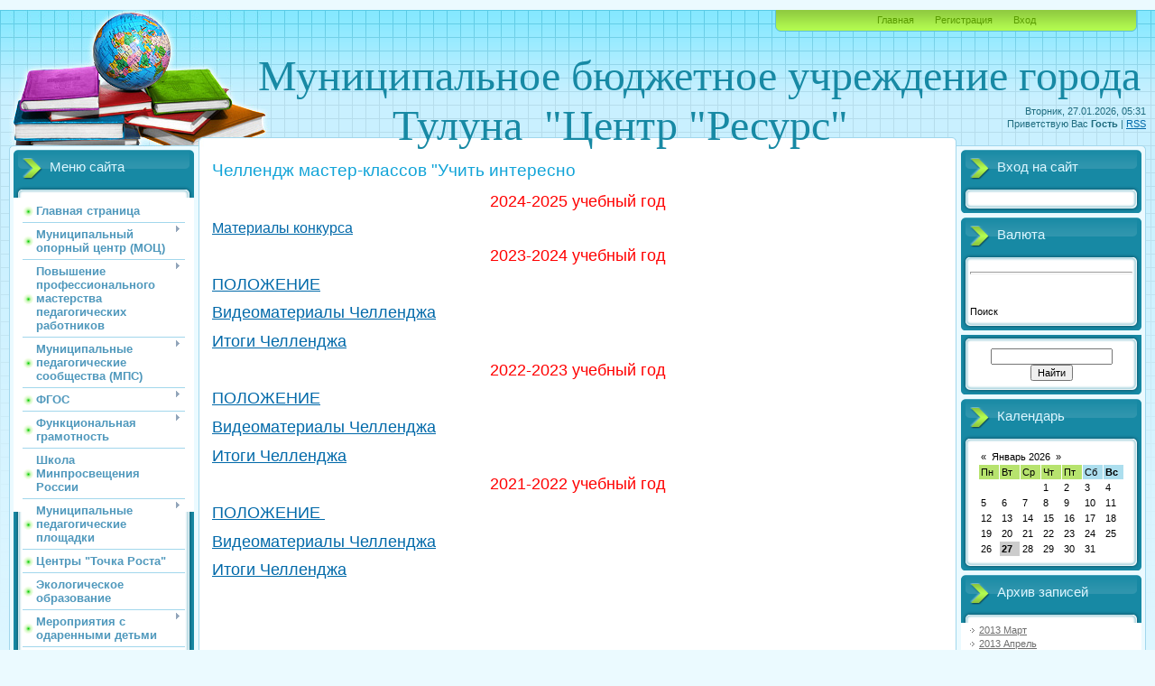

--- FILE ---
content_type: text/html; charset=UTF-8
request_url: https://mbumc.3dn.ru/index/chellendzh_master_klassov_quot_uchit_interesno/0-174
body_size: 12108
content:
<!DOCTYPE html>
<html>
<head>
<meta http-equiv="content-type" content="text/html; charset=UTF-8">
<meta http-equiv="X-UA-Compatible" content="IE=edge" />
<title>Методический центр г.Тулуна - Челлендж мастер-классов &quot;Учить интересно</title>


<link type="text/css" rel="StyleSheet" href="/.s/src/css/805.css" />

	<link rel="stylesheet" href="/.s/src/base.min.css?v=221608" />
	<link rel="stylesheet" href="/.s/src/layer7.min.css?v=221608" />

	<script src="/.s/src/jquery-1.12.4.min.js"></script>
	
	<script src="/.s/src/uwnd.min.js?v=221608"></script>
	<script src="//s743.ucoz.net/cgi/uutils.fcg?a=uSD&ca=2&ug=999&isp=1&r=0.739619312659965"></script>
	<link rel="stylesheet" href="/.s/src/ulightbox/ulightbox.min.css" />
	<link rel="stylesheet" href="/.s/src/social.css" />
	<script src="/.s/src/ulightbox/ulightbox.min.js"></script>
	<script async defer src="https://www.google.com/recaptcha/api.js?onload=reCallback&render=explicit&hl=ru"></script>
	<script>
/* --- UCOZ-JS-DATA --- */
window.uCoz = {"layerType":7,"language":"ru","uLightboxType":1,"ssid":"157146126554655646057","module":"index","country":"US","site":{"host":"mbumc.3dn.ru","domain":null,"id":"4mbumc"},"sign":{"7254":"Изменить размер","5255":"Помощник","5458":"Следующий","7287":"Перейти на страницу с фотографией.","7252":"Предыдущий","7253":"Начать слайд-шоу","3125":"Закрыть","7251":"Запрошенный контент не может быть загружен. Пожалуйста, попробуйте позже."}};
/* --- UCOZ-JS-CODE --- */
 function uSocialLogin(t) {
			var params = {"ok":{"width":710,"height":390},"yandex":{"height":515,"width":870},"google":{"height":600,"width":700},"vkontakte":{"height":400,"width":790}};
			var ref = escape(location.protocol + '//' + ('mbumc.3dn.ru' || location.hostname) + location.pathname + ((location.hash ? ( location.search ? location.search + '&' : '?' ) + 'rnd=' + Date.now() + location.hash : ( location.search || '' ))));
			window.open('/'+t+'?ref='+ref,'conwin','width='+params[t].width+',height='+params[t].height+',status=1,resizable=1,left='+parseInt((screen.availWidth/2)-(params[t].width/2))+',top='+parseInt((screen.availHeight/2)-(params[t].height/2)-20)+'screenX='+parseInt((screen.availWidth/2)-(params[t].width/2))+',screenY='+parseInt((screen.availHeight/2)-(params[t].height/2)-20));
			return false;
		}
		function TelegramAuth(user){
			user['a'] = 9; user['m'] = 'telegram';
			_uPostForm('', {type: 'POST', url: '/index/sub', data: user});
		}
function loginPopupForm(params = {}) { new _uWnd('LF', ' ', -250, -100, { closeonesc:1, resize:1 }, { url:'/index/40' + (params.urlParams ? '?'+params.urlParams : '') }) }
function reCallback() {
		$('.g-recaptcha').each(function(index, element) {
			element.setAttribute('rcid', index);
			
		if ($(element).is(':empty') && grecaptcha.render) {
			grecaptcha.render(element, {
				sitekey:element.getAttribute('data-sitekey'),
				theme:element.getAttribute('data-theme'),
				size:element.getAttribute('data-size')
			});
		}
	
		});
	}
	function reReset(reset) {
		reset && grecaptcha.reset(reset.previousElementSibling.getAttribute('rcid'));
		if (!reset) for (rel in ___grecaptcha_cfg.clients) grecaptcha.reset(rel);
	}
/* --- UCOZ-JS-END --- */
</script>

	<style>.UhideBlock{display:none; }</style>
	<script type="text/javascript">new Image().src = "//counter.yadro.ru/hit;noadsru?r"+escape(document.referrer)+(screen&&";s"+screen.width+"*"+screen.height+"*"+(screen.colorDepth||screen.pixelDepth))+";u"+escape(document.URL)+";"+Date.now();</script>

</head>
<body>
<div id="utbr8214" rel="s743"></div>

<div class="wrap">
<div class="contanier">
<!--U1AHEADER1Z--><div class="header-right"><div class="header">
<div class="date">Вторник, 27.01.2026, 05:31</div>
<div class="user-bar"><!--<s5212>-->Приветствую Вас<!--</s>--> <b>Гость</b> | <a href="https://mbumc.3dn.ru/news/rss/">RSS</a></div>
<h1 startcont="this" align="center"><!-- <logo> --><span style="font-family: Monotype Corsiva; font-size: 36pt;">Муниципальное бюджетное учреждение города Тулуна&nbsp; "Центр "Ресурс"</span>&nbsp;&nbsp;&nbsp;&nbsp;&nbsp;&nbsp;&nbsp;&nbsp;&nbsp;&nbsp;&nbsp;&nbsp;&nbsp;&nbsp;&nbsp;&nbsp; <br></h1><p></p><div class="navigation"><a href="http://mbumc.3dn.ru/"><!--<s5176>-->Главная<!--</s>--></a>  <a href="/register"><!--<s3089>-->Регистрация<!--</s>--></a>  <a href="javascript:;" rel="nofollow" onclick="loginPopupForm(); return false;"><!--<s3087>-->Вход<!--</s>--></a></div>

</div></div><!--/U1AHEADER1Z-->

<!-- <middle> -->
<table class="main-table">
<tr>
<td class="left-side-block">
<!--U1CLEFTER1Z-->
<!-- <block1> -->

<div class="block">
<div class="block-title"><!-- <bt> --><!--<s5184>-->Меню сайта<!--</s>--><!-- </bt> --></div>
<div class="block-top"><div class="block-content"><!-- <bc> --><div id="uMenuDiv1" class="uMenuV" style="position:relative;"><ul class="uMenuRoot">
<li><div class="umn-tl"><div class="umn-tr"><div class="umn-tc"></div></div></div><div class="umn-ml"><div class="umn-mr"><div class="umn-mc"><div class="uMenuItem"><a href="/"><span>Главная страница</span></a></div></div></div></div><div class="umn-bl"><div class="umn-br"><div class="umn-bc"><div class="umn-footer"></div></div></div></div></li>
<li style="position:relative;"><div class="umn-tl"><div class="umn-tr"><div class="umn-tc"></div></div></div><div class="umn-ml"><div class="umn-mr"><div class="umn-mc"><div class="uMenuItem"><div class="uMenuArrow"></div><a href="http://mbumc.3dn.ru/index/municipalnyj_opornyj_centr/0-165"><span>Муниципальный опорный центр (МОЦ)</span></a></div></div></div></div><div class="umn-bl"><div class="umn-br"><div class="umn-bc"><div class="umn-footer"></div></div></div></div><ul style="display:none;">
<li><div class="uMenuItem"><a href="/index/normativno_pravovaja_baza/0-152"><span>Нормативно-правовая база</span></a></div></li>
<li><div class="uMenuItem"><a href="/index/dejatelnost_moc/0-154"><span>Деятельность МОЦ</span></a></div></li>
<li><div class="uMenuItem"><a href="/index/municipalnaja_ehkspertnaja_gruppa_nok_dop/0-156"><span>Муниципальная экспертная группа НОК ДОП</span></a></div></li>
<li><div class="uMenuItem"><a href="/index/ais_navigator/0-157"><span>АИС Навигатор</span></a></div></li>
<li><div class="uMenuItem"><a href="/index/monitoring/0-159"><span>Мониторинг</span></a></div></li>
<li><div class="uMenuItem"><a href="/index/bank_luchshikh_praktik_dopolnitelnogo_obrazovanija/0-170"><span>Банк лучших практик дополнительного образования</span></a></div></li>
<li><div class="uMenuItem"><a href="/index/tipovye_modeli/0-171"><span>ДОП</span></a></div></li>
<li><div class="uMenuItem"><a href="/index/socialnyj_zakaz/0-228"><span>Социальный заказ</span></a></div></li></ul></li>
<li style="position:relative;"><div class="umn-tl"><div class="umn-tr"><div class="umn-tc"></div></div></div><div class="umn-ml"><div class="umn-mr"><div class="umn-mc"><div class="uMenuItem"><div class="uMenuArrow"></div><a href="http://mbumc.3dn.ru/index/rabota_s_pedagogami_goroda_tuluna/0-101"><span>Повышение профессионального мастерства педагогических работников</span></a></div></div></div></div><div class="umn-bl"><div class="umn-br"><div class="umn-bc"><div class="umn-footer"></div></div></div></div><ul style="display:none;">
<li><div class="uMenuItem"><a href="/index/konkursy_professionalnogo_masterstva/0-12"><span>Конкурсы профессионального мастерства</span></a></div><ul style="display:none;">
<li><div class="uMenuItem"><a href="/index/municipalnye/0-53"><span>Муниципальные</span></a></div><ul style="display:none;">
<li><div class="uMenuItem"><a href="/index/tvorchestvo_i_masterstvo/0-60"><span>Творчество и мастерство</span></a></div></li>
<li><div class="uMenuItem"><a href="/index/jarmarka_pedagogicheskikh_idej/0-160"><span>Ярмарка педагогических идей</span></a></div></li>
<li><div class="uMenuItem"><a href="/index/chellendzh_master_klassov_quot_uchit_interesno/0-174"><span>Челлендж мастер-классов "Учить интересно</span></a></div></li>
<li><div class="uMenuItem"><a href="/index/premija_nastavnikam/0-230"><span>Премия наставникам</span></a></div></li>
<li><div class="uMenuItem"><a href="/index/spartakiada_vospitatelej/0-240"><span>Спартакиада воспитателей</span></a></div></li></ul></li>
<li><div class="uMenuItem"><a href="/index/oblastnye/0-54"><span>Областные</span></a></div></li>
<li><div class="uMenuItem"><a href="/index/premii_gio_gubernatora_irk_obl/0-58"><span>Премии ГИО Губернатора Ирк.обл</span></a></div></li></ul></li>
<li><div class="uMenuItem"><a href="/index/povyshenie_kvalifikacii_ped_rabotnikov/0-203"><span>Повышение квалификации пед.работников</span></a></div><ul style="display:none;">
<li><div class="uMenuItem"><a href="/index/kursy_povyshenija_kvalifikacii/0-13"><span>Курсы повышения квалификации</span></a></div></li>
<li><div class="uMenuItem"><a href="/index/municipalnye_metodicheskie_meroprijatija/0-204"><span>Муниципальные методические мероприятия</span></a></div></li>
<li><div class="uMenuItem"><a href="/index/individualnyj_obrazovatelnyj_marshrut/0-202"><span>Индивидуальный образовательный маршрут</span></a></div></li>
<li><div class="uMenuItem"><a href="/index/avgustovskie_soveshhanija/0-194"><span>Августовские совещания</span></a></div></li>
<li><div class="uMenuItem"><a href="/index/mezhmunicipalnye_pedagogicheskie_konferencii/0-210"><span>Межмуниципальные педагогические конференции</span></a></div></li></ul></li>
<li><div class="uMenuItem"><a href="/index/nastavnichestvo/0-175"><span>Наставничество</span></a></div><ul style="display:none;">
<li><div class="uMenuItem"><a href="/index/pedagogicheskoe_nastavnichestvo/0-197"><span>Педагогическое наставничество</span></a></div><ul style="display:none;">
<li><div class="uMenuItem"><a href="/index/klub_nastavnikov/0-199"><span>Совет наставников</span></a></div></li>
<li><div class="uMenuItem"><a href="/index/institucionalnyj_uroven/0-200"><span>Институциональный уровень</span></a></div></li></ul></li>
<li><div class="uMenuItem"><a href="/index/uchenicheskoe_nastavnichestvo/0-195"><span>Ученическое наставничество</span></a></div></li></ul></li>
<li><div class="uMenuItem"><a href="/index/rabota_s_molodymi_specialistami/0-47"><span>Работа с молодыми специалистами</span></a></div><ul style="display:none;">
<li><div class="uMenuItem"><a href="http://mbumc.3dn.ru/index/meroprijatija/0-137"><span>Мероприятия</span></a></div></li>
<li><div class="uMenuItem"><a href="/index/zasedanija_msmp/0-172"><span>Проект Первые шаги в профессию</span></a></div></li>
<li><div class="uMenuItem"><a href="/index/klub_nastavnikov/0-177"><span>МСМП</span></a></div></li></ul></li>
<li><div class="uMenuItem"><a href="/index/metodicheskie_rekomendacii/0-146"><span>Методические рекомендации</span></a></div></li>
<li><div class="uMenuItem"><a href="/index/obobshhenie_peredovogo_pedagogicheskogo_opyta/0-84"><span>Муниципальный банк лучших практик</span></a></div><ul style="display:none;">
<li><div class="uMenuItem"><a href="/index/municipalnye/0-86"><span>Муниципальные</span></a></div></li>
<li><div class="uMenuItem"><a href="/index/oblastnye/0-87"><span>Областные</span></a></div></li></ul></li>
<li><div class="uMenuItem"><a href="/index/monitoring_professionalnykh_deficitov/0-215"><span>Мониторинг профессиональных дефицитов</span></a></div></li></ul></li>
<li style="position:relative;"><div class="umn-tl"><div class="umn-tr"><div class="umn-tc"></div></div></div><div class="umn-ml"><div class="umn-mr"><div class="umn-mc"><div class="uMenuItem"><div class="uMenuArrow"></div><a href="/index/gmo/0-48"><span>Муниципальные педагогические сообщества (МПС)</span></a></div></div></div></div><div class="umn-bl"><div class="umn-br"><div class="umn-bc"><div class="umn-footer"></div></div></div></div><ul style="display:none;">
<li><div class="uMenuItem"><span>СПС</span></div><ul style="display:none;">
<li><div class="uMenuItem"><a href="/index/ehkologicheskoe_obrazovanie/0-218"><span>Экологическое образование</span></a></div></li>
<li><div class="uMenuItem"><a href="/index/cifrovizacija/0-219"><span>Цифровизация</span></a></div></li>
<li><div class="uMenuItem"><a href="/index/sps_nastavnikov/0-220"><span>СПС Наставников</span></a></div></li></ul></li>
<li><div class="uMenuItem"><a href="http://mbumc.3dn.ru/index/metodicheskoe_obedinenie_uchitelej_biologii/0-112"><span>Учителей биологии и экологии</span></a></div></li>
<li><div class="uMenuItem"><a href="http://mbumc.3dn.ru/index/metodicheskoe_obedinenie_uchitelej_geografii/0-113"><span>Учителей географии и экономики</span></a></div></li>
<li><div class="uMenuItem"><a href="http://mbumc.3dn.ru/index/metodicheskoe_obedinenie_uchitelej_izo_cherchenija_tekhnologii_mkhk/0-114"><span>Учителей ИЗО,  технологии, МХК</span></a></div></li>
<li><div class="uMenuItem"><a href="http://mbumc.3dn.ru/index/metodicheskoe_obedinenij_uchitelej_inostrannykh_jazykov/0-115"><span>Учителей иностранных языков</span></a></div></li>
<li><div class="uMenuItem"><a href="http://mbumc.3dn.ru/index/metodicheskoe_obedinenie_uchitelej_informatiki/0-116"><span>Учителей информатики</span></a></div></li>
<li><div class="uMenuItem"><a href="http://mbumc.3dn.ru/index/metodicheskoe_obedinenie_uchitelej_istorii_i_obshhestvoznanija/0-117"><span>Учителей истории и обществознания</span></a></div></li>
<li><div class="uMenuItem"><a href="http://mbumc.3dn.ru/index/metodicheskoe_obedinenie_uchitelej_matematiki/0-118"><span>Учителей математики</span></a></div></li>
<li><div class="uMenuItem"><a href="http://mbumc.3dn.ru/index/metodicheskoe_obedinenie_uchitelej_obzh/0-119"><span>Учителей ОБЖ</span></a></div></li>
<li><div class="uMenuItem"><a href="http://mbumc.3dn.ru/index/metodicheskoe_obedinenie_uchitelej_russkogo_jazyka_i_literatury/0-121"><span>Учителей русского языка и литературы</span></a></div></li>
<li><div class="uMenuItem"><a href="http://mbumc.3dn.ru/index/metodicheskoe_obedinenie_uchitelej_fiziki/0-122"><span>Учителей физики и астрономии</span></a></div></li>
<li><div class="uMenuItem"><a href="http://mbumc.3dn.ru/index/fizicheskaja_kultura/0-125"><span>Учителей физической культуры</span></a></div></li>
<li><div class="uMenuItem"><a href="/index/uchitelej_nachalnykh_klassov/0-145"><span>ГМО учителей начальных классов</span></a></div></li>
<li><div class="uMenuItem"><a href="http://mbumc.3dn.ru/index/metodicheskoe_obedinenie_uchitelej_khimii/0-123"><span>Учителей химии</span></a></div></li>
<li><div class="uMenuItem"><a href="/index/pedagogicheskikh_rabotnikov_dop_obrazovanija/0-163"><span>ГМО педагогов дополнительного образования</span></a></div></li>
<li><div class="uMenuItem"><a href="/index/gmo_i_gtg_doo/0-161"><span>ГМО и СГМО ДОО</span></a></div></li>
<li><div class="uMenuItem"><a href="/index/gmo_pedagogov_bibliotekarej/0-211"><span>ГТГ школьных библиотекарей</span></a></div></li>
<li><div class="uMenuItem"><span>Архив</span></div><ul style="display:none;">
<li><div class="uMenuItem"><a href="http://mbumc.3dn.ru/index/metodicheskoe_obedinenie_uchitelej_orkseh/0-120"><span>Учителей ОРКСЭ и ОДНКНР</span></a></div></li></ul></li></ul></li>
<li style="position:relative;"><div class="umn-tl"><div class="umn-tr"><div class="umn-tc"></div></div></div><div class="umn-ml"><div class="umn-mr"><div class="umn-mc"><div class="uMenuItem"><div class="uMenuArrow"></div><a href="/index/fgos/0-212"><span>ФГОС</span></a></div></div></div></div><div class="umn-bl"><div class="umn-br"><div class="umn-bc"><div class="umn-footer"></div></div></div></div><ul style="display:none;">
<li><div class="uMenuItem"><a href="/index/normativnye_dokumenty/0-213"><span>Нормативные документы</span></a></div></li>
<li><div class="uMenuItem"><a href="/index/plan_meroprijatij/0-214"><span>План мероприятий</span></a></div></li></ul></li>
<li style="position:relative;"><div class="umn-tl"><div class="umn-tr"><div class="umn-tc"></div></div></div><div class="umn-ml"><div class="umn-mr"><div class="umn-mc"><div class="uMenuItem"><div class="uMenuArrow"></div><a href="/index/funkcionalnaja_gramotnost/0-166"><span>Функциональная грамотность</span></a></div></div></div></div><div class="umn-bl"><div class="umn-br"><div class="umn-bc"><div class="umn-footer"></div></div></div></div><ul style="display:none;">
<li><div class="uMenuItem"><a href="/index/informacionnye_materialy/0-167"><span>Информационные материалы</span></a></div></li>
<li><div class="uMenuItem"><a href="/index/normativnye_dokumenty/0-168"><span>Консультационные площадки</span></a></div><ul style="display:none;">
<li><div class="uMenuItem"><a href="/index/finansovaja_gramotnost/0-183"><span>Финансовая грамотность</span></a></div></li>
<li><div class="uMenuItem"><a href="/index/chitatelskaja_gramotnost/0-184"><span>Читательская грамотность</span></a></div></li>
<li><div class="uMenuItem"><a href="/index/matematicheskaja_gramotnost/0-185"><span>Математическая грамотность</span></a></div></li>
<li><div class="uMenuItem"><a href="/index/estestvennonauchnaja_gramotnost/0-186"><span>Естественнонаучная грамотность</span></a></div></li>
<li><div class="uMenuItem"><a href="/index/kreativnoe_myshlenie/0-187"><span>Креативное мышление</span></a></div></li>
<li><div class="uMenuItem"><a href="/index/globalnye_kompetencii/0-188"><span>Глобальные компетенции</span></a></div></li></ul></li></ul></li>
<li><div class="umn-tl"><div class="umn-tr"><div class="umn-tc"></div></div></div><div class="umn-ml"><div class="umn-mr"><div class="umn-mc"><div class="uMenuItem"><a href="/index/shkola_minprosveshhenija_rossii/0-227"><span>Школа Минпросвещения России</span></a></div></div></div></div><div class="umn-bl"><div class="umn-br"><div class="umn-bc"><div class="umn-footer"></div></div></div></div></li>
<li style="position:relative;"><div class="umn-tl"><div class="umn-tr"><div class="umn-tc"></div></div></div><div class="umn-ml"><div class="umn-mr"><div class="umn-mc"><div class="uMenuItem"><div class="uMenuArrow"></div><a href="/index/innovacionnaja_dejatelnost/0-189"><span>Муниципальные педагогические площадки</span></a></div></div></div></div><div class="umn-bl"><div class="umn-br"><div class="umn-bc"><div class="umn-footer"></div></div></div></div><ul style="display:none;">
<li><div class="uMenuItem"><a href="/index/trc_quot_shkola_novogo_pokolenija_quot/0-190"><span>ТРЦ "Школа нового поколения"</span></a></div></li>
<li><div class="uMenuItem"><a href="/index/trc_quot_cifrovaja_transformacija_obrazovanija_quot/0-216"><span>ТРЦ "Цифровая трансформация образования"</span></a></div></li>
<li><div class="uMenuItem"><a href="/index/mpp_quot_shkola_finansovoj_gramotnosti_quot/0-191"><span>МИП "Школа финансовой грамотности"</span></a></div></li>
<li><div class="uMenuItem"><a href="/index/mpp_quot_integracija_doshkolnogo_obshhego_i_dopolnitelnogo_obrazovanija_quot/0-192"><span>МПП "Интеграция дошкольного, общего и дополнительного образования"</span></a></div></li>
<li><div class="uMenuItem"><a href="/index/mpp_quot_sovremennaja_cifrovaja_obrazovatelnaja_sreda_dou_quot/0-193"><span>МПП "Современная цифровая образовательная среда ДОУ"</span></a></div></li></ul></li>
<li><div class="umn-tl"><div class="umn-tr"><div class="umn-tc"></div></div></div><div class="umn-ml"><div class="umn-mr"><div class="umn-mc"><div class="uMenuItem"><a href="/index/tochki_rosta/0-225"><span>Центры &quot;Точка Роста&quot;</span></a></div></div></div></div><div class="umn-bl"><div class="umn-br"><div class="umn-bc"><div class="umn-footer"></div></div></div></div></li>
<li><div class="umn-tl"><div class="umn-tr"><div class="umn-tc"></div></div></div><div class="umn-ml"><div class="umn-mr"><div class="umn-mc"><div class="uMenuItem"><a href="/index/ehkologicheskoe_obrazovanie/0-239"><span>Экологическое образование</span></a></div></div></div></div><div class="umn-bl"><div class="umn-br"><div class="umn-bc"><div class="umn-footer"></div></div></div></div></li>
<li style="position:relative;"><div class="umn-tl"><div class="umn-tr"><div class="umn-tc"></div></div></div><div class="umn-ml"><div class="umn-mr"><div class="umn-mc"><div class="uMenuItem"><div class="uMenuArrow"></div><a href="http://mbumc.3dn.ru/index/meropijatija_s_odarennymi_detmi/0-100"><span>Мероприятия с одаренными детьми</span></a></div></div></div></div><div class="umn-bl"><div class="umn-br"><div class="umn-bc"><div class="umn-footer"></div></div></div></div><ul style="display:none;">
<li><div class="uMenuItem"><a href="/index/vserossijskaja_predmetnaja_olimpiada_shkolnikov/0-63"><span>Всероссийская олимпиада школьников</span></a></div></li>
<li><div class="uMenuItem"><a href="/index/uchenik_goda/0-64"><span>Ученик года</span></a></div><ul style="display:none;">
<li><div class="uMenuItem"><a href="/index/zashhita_issledovatelskikh_rabot/0-70"><span>Защита исследовательских работ</span></a></div></li>
<li><div class="uMenuItem"><a href="/index/intel_marafon/0-72"><span>Конкурс "Ученик года"</span></a></div></li></ul></li>
<li><div class="uMenuItem"><a href="/index/umniki_i_umnicy/0-65"><span>Умники и умницы</span></a></div></li>
<li><div class="uMenuItem"><a href="/index/konkurs_chtecov/0-66"><span>Конкурс чтецов</span></a></div></li>
<li><div class="uMenuItem"><a href="/index/olimpiada_po_psikhologii/0-231"><span>Олимпиада по психологии</span></a></div></li>
<li><div class="uMenuItem"><a href="/index/intelektualnyj_marafon/0-95"><span>Интелектуальный марафон</span></a></div></li>
<li><div class="uMenuItem"><a href="/index/konkursy/0-69"><span>Иное</span></a></div></li>
<li><div class="uMenuItem"><a href="/index/knigi_medalistov_g_tuluna/0-238"><span>КНИГИ МЕДАЛИСТОВ г.Тулуна</span></a></div></li></ul></li>
<li style="position:relative;"><div class="umn-tl"><div class="umn-tr"><div class="umn-tc"></div></div></div><div class="umn-ml"><div class="umn-mr"><div class="umn-mc"><div class="uMenuItem"><div class="uMenuArrow"></div><a href="/index/sport_i_fizicheskaja_k/0-6"><span>Спорт и физическая культура</span></a></div></div></div></div><div class="umn-bl"><div class="umn-br"><div class="umn-bc"><div class="umn-footer"></div></div></div></div><ul style="display:none;">
<li><div class="uMenuItem"><a href="/index/massovye_meroprijatija/0-29"><span>Массовые мероприятия</span></a></div></li>
<li><div class="uMenuItem"><a href="/index/metodicheskie_razrabotki/0-30"><span>Методические рекомендации</span></a></div></li>
<li><div class="uMenuItem"><a href="/index/normativnye_dokumenty/0-31"><span>Нормативные документы</span></a></div></li>
<li><div class="uMenuItem"><a href="/index/arkhiv_innovacionnaja_dejatelnost/0-140"><span>Архив инновационная ...</span></a></div></li></ul></li>
<li style="position:relative;"><div class="umn-tl"><div class="umn-tr"><div class="umn-tc"></div></div></div><div class="umn-ml"><div class="umn-mr"><div class="umn-mc"><div class="uMenuItem"><div class="uMenuArrow"></div><a href="/index/obshhestvennye_organizacii/0-226"><span>Детские общественные объединения</span></a></div></div></div></div><div class="umn-bl"><div class="umn-br"><div class="umn-bc"><div class="umn-footer"></div></div></div></div><ul style="display:none;">
<li><div class="uMenuItem"><a href="/index/shkolnye_mediacentry/0-232"><span>Школьные медиацентры</span></a></div></li>
<li><div class="uMenuItem"><a href="/index/shkolnye_teatry/0-233"><span>Школьные театры</span></a></div></li>
<li><div class="uMenuItem"><a href="/index/shsk/0-234"><span>ШСК</span></a></div></li>
<li><div class="uMenuItem"><a href="/index/juid/0-236"><span>ЮИД</span></a></div></li></ul></li>
<li style="position:relative;"><div class="umn-tl"><div class="umn-tr"><div class="umn-tc"></div></div></div><div class="umn-ml"><div class="umn-mr"><div class="umn-mc"><div class="uMenuItem"><div class="uMenuArrow"></div><a href="/index/gorodskoj_ehkspertnyj_sovet/0-85"><span>Городской экспертный совет</span></a></div></div></div></div><div class="umn-bl"><div class="umn-br"><div class="umn-bc"><div class="umn-footer"></div></div></div></div><ul style="display:none;">
<li><div class="uMenuItem"><a href="/index/normativnye_dokumenty/0-88"><span>Нормативные документы</span></a></div></li>
<li><div class="uMenuItem"><a href="/index/zajavki/0-89"><span>заявки</span></a></div></li>
<li><div class="uMenuItem"><a href="/index/metodicheskie_razrabotki/0-90"><span>Методические разработки</span></a></div></li></ul></li>
<li style="position:relative;"><div class="umn-tl"><div class="umn-tr"><div class="umn-tc"></div></div></div><div class="umn-ml"><div class="umn-mr"><div class="umn-mc"><div class="uMenuItem"><div class="uMenuArrow"></div><a href="/index/intellektualnye_sorevnovanija/0-11"><span>Методическое сопровождение дошкольных образовательных организаций</span></a></div></div></div></div><div class="umn-bl"><div class="umn-br"><div class="umn-bc"><div class="umn-footer"></div></div></div></div><ul style="display:none;">
<li><div class="uMenuItem"><a href="/index/DOU/0-91"><span>Конкурсы для воспитанников ДОУ</span></a></div></li>
<li><div class="uMenuItem"><a href="/index/normativnye_dokumenty/0-16"><span>Методическая работа с педагогами ДОО</span></a></div></li>
<li><div class="uMenuItem"><a href="/index/opyt_raboty_gmo_i_setevykh_tvorcheskikh_grupp_do/0-209"><span>Опыт работы ГМО и СГМО</span></a></div></li>
<li><div class="uMenuItem"><a href="http://mbumc.3dn.ru/index/metodicheskie_rekomendacii_pedagogam_dou/0-124"><span>Методические рекомендации педагогам ДОУ</span></a></div></li>
<li><div class="uMenuItem"><a href="/index/arkhiv111/0-162"><span>Архив</span></a></div><ul style="display:none;">
<li><div class="uMenuItem"><a href="http://mbumc.3dn.ru/index/opyt_raboty_gmo_i_tvorcheskikh_grupp_do/0-109"><span>Опыт работы ГМО и творческих групп ДО</span></a></div></li></ul></li></ul></li>
<li style="position:relative;"><div class="umn-tl"><div class="umn-tr"><div class="umn-tc"></div></div></div><div class="umn-ml"><div class="umn-mr"><div class="umn-mc"><div class="uMenuItem"><div class="uMenuArrow"></div><a href="/index/profilaktika_socialno-negativnih/0-5"><span>Профилактика социально-негативных явлений</span></a></div></div></div></div><div class="umn-bl"><div class="umn-br"><div class="umn-bc"><div class="umn-footer"></div></div></div></div><ul style="display:none;">
<li><div class="uMenuItem"><a href="/index/normativno-pravovie_osnovi/0-22"><span>Нормативно-правовые основы профилактики злоупотребления психоактивными веществами</span></a></div></li>
<li><div class="uMenuItem"><a href="/index/metodicheskie_rekomendacii/0-23"><span>Методические рекомендации</span></a></div></li>
<li><div class="uMenuItem"><a href="/index/socialno-psihologicheskoe_testirovaniei/0-24"><span>Социально-психологическое тестирование</span></a></div></li>
<li><div class="uMenuItem"><a href="/index/dejatelnost_obshhestvennykh_organizacij/0-25"><span>Отчеты о работе наркологических постов (постов "Здоровье +") ОУ</span></a></div></li>
<li><div class="uMenuItem"><a href="/index/rabota_v_sfere_profilaktiki_narkomanii/0-26"><span>Отчеты реализации профилактических образовательных программ и развития добровольческого движения</span></a></div></li>
<li><div class="uMenuItem"><a href="/index/normativnye_dokumenty/0-27"><span>Педагогические разработки в сфере профилактики социально-негативных явлений</span></a></div></li>
<li><div class="uMenuItem"><a href="/index/bank_dannih/0-98"><span>Информация по единому банку данных о распространении и профилактике наркомании и токсикомании в городе Тулуне</span></a></div></li>
<li><div class="uMenuItem"><a href="/index/meroprijatija/0-99"><span>Мероприятия</span></a></div></li></ul></li>
<li style="position:relative;"><div class="umn-tl"><div class="umn-tr"><div class="umn-tc"></div></div></div><div class="umn-ml"><div class="umn-mr"><div class="umn-mc"><div class="uMenuItem"><div class="uMenuArrow"></div><a href="/index/profilnye_psikhologo_pedagogicheskie_klassy_pppk/0-222"><span>ПРОФИЛЬНЫЕ Психолого – педагогические классы (ПППК)</span></a></div></div></div></div><div class="umn-bl"><div class="umn-br"><div class="umn-bc"><div class="umn-footer"></div></div></div></div><ul style="display:none;">
<li><div class="uMenuItem"><a href="/index/normativnye_dokumenty/0-223"><span>Нормативные документы</span></a></div></li>
<li><div class="uMenuItem"><a href="/index/metodicheskie_rekomendacii/0-224"><span>Методические рекомендации</span></a></div></li></ul></li>
<li style="position:relative;"><div class="umn-tl"><div class="umn-tr"><div class="umn-tc"></div></div></div><div class="umn-ml"><div class="umn-mr"><div class="umn-mc"><div class="uMenuItem"><div class="uMenuArrow"></div><a href="/index/pravovoe_i_kadrovoe_obespechenie/0-8"><span>Социально-психологическое сопровождение образовательного процесса</span></a></div></div></div></div><div class="umn-bl"><div class="umn-br"><div class="umn-bc"><div class="umn-footer"></div></div></div></div><ul style="display:none;">
<li><div class="uMenuItem"><a href="/index/dosudebnaja_i_sudebnaja_zashhita/0-39"><span>Рекомендации для специалистов СПС</span></a></div></li>
<li><div class="uMenuItem"><a href="/index/dokumenty_kadrovoj_sluzhby/0-40"><span>Рекомендации для педагогов</span></a></div></li>
<li><div class="uMenuItem"><a href="/index/proekty_normativnykh_dokumentov/0-41"><span>Рекомендации для учащихся</span></a></div></li>
<li><div class="uMenuItem"><a href="/index/novostnaja_lenta/0-49"><span>Рекомендации для родителей</span></a></div></li>
<li><div class="uMenuItem"><a href="/index/metodicheskie_razrabotki/0-17"><span>Банк методических разработок</span></a></div></li>
<li><div class="uMenuItem"><a href="http://mbumc.3dn.ru/index/konkursy/0-103"><span>Конкурсы</span></a></div></li>
<li><div class="uMenuItem"><a href="/index/antibullingovyj_proekt_novoe_shkolnoe_prostranstvo/0-205"><span>АНТИБУЛЛИНГОВЫЙ ПРОЕКТ «НОВОЕ ШКОЛЬНОЕ ПРОСТРАНСТВО»</span></a></div></li>
<li><div class="uMenuItem"><a href="/index/profilaktika_professionalnogo_vygoranija_pedagogov_obrazovatelnykh_organizacij_goroda/0-235"><span>Профилактика профессионального выгорания педагогов образовательных организаций города</span></a></div></li>
<li><div class="uMenuItem"><a href="/index/arkhiv_sps/0-141"><span>Архив СПС</span></a></div></li></ul></li>
<li><div class="umn-tl"><div class="umn-tr"><div class="umn-tc"></div></div></div><div class="umn-ml"><div class="umn-mr"><div class="umn-mc"><div class="uMenuItem"><a href="/index/defektologija_ru/0-142"><span>Дефектология.ru</span></a></div></div></div></div><div class="umn-bl"><div class="umn-br"><div class="umn-bc"><div class="umn-footer"></div></div></div></div></li>
<li style="position:relative;"><div class="umn-tl"><div class="umn-tr"><div class="umn-tc"></div></div></div><div class="umn-ml"><div class="umn-mr"><div class="umn-mc"><div class="uMenuItem"><div class="uMenuArrow"></div><a href="http://mbumc.3dn.ru/index/psikhologo_pedagogicheskoe_soprovozhdenie_detej_s_ovz/0-104"><span>Психолого-педагогическое сопровождение детей с ОВЗ</span></a></div></div></div></div><div class="umn-bl"><div class="umn-br"><div class="umn-bc"><div class="umn-footer"></div></div></div></div><ul style="display:none;">
<li><div class="uMenuItem"><a href="http://mbumc.3dn.ru/index/federalnye_dokumenty_po_fgos_dlja_detej_s_ovz/0-105"><span>Федеральные документы по ФГОС для детей с ОВЗ</span></a></div></li>
<li><div class="uMenuItem"><a href="http://mbumc.3dn.ru/index/paket_specialnykh_uslovij/0-106"><span>Пакет специальных условий</span></a></div></li>
<li><div class="uMenuItem"><a href="http://mbumc.3dn.ru/index/adaptirovannye_osnovnye_obshheobrazovatelnye_programmy_aoop/0-108"><span>Адаптированные основные общеобразовательные программы (АООП)</span></a></div></li>
<li><div class="uMenuItem"><a href="http://mbumc.3dn.ru/index/rekomendacii_dlja_pedagogov_po_soprovozhdeniju_detej_s_ovz/0-111"><span>Рекомендации для педагогов по сопровождению детей с ОВЗ</span></a></div></li>
<li><div class="uMenuItem"><a href="http://mbumc.3dn.ru/index/adaptirovannye_osnovnye_obshheobrazovatelnye_programmy_aoop/0-107"><span>Информация для родителей</span></a></div></li>
<li><div class="uMenuItem"><a href="http://mbumc.3dn.ru/index/2015_2016_gg/0-130"><span>Архив</span></a></div></li></ul></li>
<li><div class="umn-tl"><div class="umn-tr"><div class="umn-tc"></div></div></div><div class="umn-ml"><div class="umn-mr"><div class="umn-mc"><div class="uMenuItem"><a href="http://mbumc.3dn.ru/index/pmpk/0-110"><span>ПМПК</span></a></div></div></div></div><div class="umn-bl"><div class="umn-br"><div class="umn-bc"><div class="umn-footer"></div></div></div></div></li>
<li style="position:relative;"><div class="umn-tl"><div class="umn-tr"><div class="umn-tc"></div></div></div><div class="umn-ml"><div class="umn-mr"><div class="umn-mc"><div class="uMenuItem"><div class="uMenuArrow"></div><a href="/index/innovacionnaja_ehksperimentalnaja_dejatelnost/0-14"><span>Инновационная деятельность</span></a></div></div></div></div><div class="umn-bl"><div class="umn-br"><div class="umn-bc"><div class="umn-footer"></div></div></div></div><ul style="display:none;">
<li><div class="uMenuItem"><a href="/index/otchety_ehp/0-50"><span>Реализация ФГОС ООО</span></a></div><ul style="display:none;">
<li><div class="uMenuItem"><a href="http://mbumc.3dn.ru/index/reglamentirujushhie_dokumenty/0-126"><span>Регламентирующие документы</span></a></div></li>
<li><div class="uMenuItem"><a href="http://mbumc.3dn.ru/index/plan_metodicheskogo_soprovozhdenija_fgos_ooo/0-127"><span>План методического сопровождения ФГОС ООО</span></a></div></li>
<li><div class="uMenuItem"><a href="http://mbumc.3dn.ru/index/otchet/0-128"><span>Отчет</span></a></div></li></ul></li>
<li><div class="uMenuItem"><a href="/index/metodicheskie_razrabotki/0-51"><span>Методические разработки</span></a></div></li>
<li><div class="uMenuItem"><a href="http://mbumc.3dn.ru/index/otkrytyj_roditelskij_universitet/0-131"><span>Открытый Родительский Университет</span></a></div><ul style="display:none;">
<li><div class="uMenuItem"><a href="/index/normativno_pravovye_dokumenty/0-52"><span>Нормативно-правовые документы</span></a></div></li>
<li><div class="uMenuItem"><a href="http://mbumc.3dn.ru/index/plany_rabot/0-132"><span>Планы работ</span></a></div></li>
<li><div class="uMenuItem"><a href="http://mbumc.3dn.ru/index/novosti/0-133"><span>Новости</span></a></div></li></ul></li>
<li><div class="uMenuItem"><a href="http://mbumc.3dn.ru/index/territorialnyj_resursnyj_centr_quot_shkola_novogo_pokolenija_quot/0-134"><span>Территориальный ресурсный центр "Школа Нового Поколения"</span></a></div><ul style="display:none;">
<li><div class="uMenuItem"><a href="http://mbumc.3dn.ru/index/normativnye_dokumenty/0-135"><span>Нормативные документы</span></a></div></li>
<li><div class="uMenuItem"><a href="http://mbumc.3dn.ru/index/meroprijatija/0-136"><span>Мероприятия</span></a></div></li></ul></li>
<li><div class="uMenuItem"><a href="http://mbumc.3dn.ru/index/2012_2015gg/0-129"><span>Архив</span></a></div></li></ul></li>
<li><div class="umn-tl"><div class="umn-tr"><div class="umn-tc"></div></div></div><div class="umn-ml"><div class="umn-mr"><div class="umn-mc"><div class="uMenuItem"><a href="/index/municipalnoe_zadanie/0-181"><span>Муниципальное задание</span></a></div></div></div></div><div class="umn-bl"><div class="umn-br"><div class="umn-bc"><div class="umn-footer"></div></div></div></div></li>
<li style="position:relative;"><div class="umn-tl"><div class="umn-tr"><div class="umn-tc"></div></div></div><div class="umn-ml"><div class="umn-mr"><div class="umn-mc"><div class="uMenuItem"><div class="uMenuArrow"></div><a href="/index/normativnye_dokumenty/0-9"><span>Нормативные документы</span></a></div></div></div></div><div class="umn-bl"><div class="umn-br"><div class="umn-bc"><div class="umn-footer"></div></div></div></div><ul style="display:none;">
<li><div class="uMenuItem"><a href="/index/ustav/0-43"><span>Устав</span></a></div></li>
<li><div class="uMenuItem"><a href="/index/postanovlenie/0-44"><span>Постановление</span></a></div></li>
<li><div class="uMenuItem"><a href="/index/polozhenie_ob_oplate_truda/0-45"><span>Положение об оплате труда</span></a></div></li>
<li><div class="uMenuItem"><a href="/index/soglashenija/0-46"><span>Соглашения</span></a></div></li>
<li><div class="uMenuItem"><a href="/index/municipalnoe_zadanie/0-173"><span>Муниципальное задание</span></a></div></li></ul></li>
<li><div class="umn-tl"><div class="umn-tr"><div class="umn-tc"></div></div></div><div class="umn-ml"><div class="umn-mr"><div class="umn-mc"><div class="uMenuItem"><a href="/forum"><span>Форум</span></a></div></div></div></div><div class="umn-bl"><div class="umn-br"><div class="umn-bc"><div class="umn-footer"></div></div></div></div></li>
<li><div class="umn-tl"><div class="umn-tr"><div class="umn-tc"></div></div></div><div class="umn-ml"><div class="umn-mr"><div class="umn-mc"><div class="uMenuItem"><a href="/photo"><span>Фотоальбомы</span></a></div></div></div></div><div class="umn-bl"><div class="umn-br"><div class="umn-bc"><div class="umn-footer"></div></div></div></div></li>
<li><div class="umn-tl"><div class="umn-tr"><div class="umn-tc"></div></div></div><div class="umn-ml"><div class="umn-mr"><div class="umn-mc"><div class="uMenuItem"><a href="/index/0-3"><span>Обратная связь</span></a></div></div></div></div><div class="umn-bl"><div class="umn-br"><div class="umn-bc"><div class="umn-footer"></div></div></div></div></li>
<li><div class="umn-tl"><div class="umn-tr"><div class="umn-tc"></div></div></div><div class="umn-ml"><div class="umn-mr"><div class="umn-mc"><div class="uMenuItem"><a href="/tests"><span>Тесты</span></a></div></div></div></div><div class="umn-bl"><div class="umn-br"><div class="umn-bc"><div class="umn-footer"></div></div></div></div></li>
<li><div class="umn-tl"><div class="umn-tr"><div class="umn-tc"></div></div></div><div class="umn-ml"><div class="umn-mr"><div class="umn-mc"><div class="uMenuItem"><a href="/video"><span>Видео</span></a></div></div></div></div><div class="umn-bl"><div class="umn-br"><div class="umn-bc"><div class="umn-footer"></div></div></div></div></li>
<li><div class="umn-tl"><div class="umn-tr"><div class="umn-tc"></div></div></div><div class="umn-ml"><div class="umn-mr"><div class="umn-mc"><div class="uMenuItem"><a href="http://mbumc.3dn.ru/index/kontakty/0-139"><span>Контакты</span></a></div></div></div></div><div class="umn-bl"><div class="umn-br"><div class="umn-bc"><div class="umn-footer"></div></div></div></div></li>
<li style="position:relative;"><div class="umn-tl"><div class="umn-tr"><div class="umn-tc"></div></div></div><div class="umn-ml"><div class="umn-mr"><div class="umn-mc"><div class="uMenuItem"><div class="uMenuArrow"></div><span>Архив</span></div></div></div></div><div class="umn-bl"><div class="umn-br"><div class="umn-bc"><div class="umn-footer"></div></div></div></div><ul style="display:none;">
<li><div class="uMenuItem"><a href="http://mbumc.3dn.ru/index/rossijskoe_dvizhenie_shkolnikov/0-138"><span>Российское движение школьников</span></a></div></li>
<li><div class="uMenuItem"><span>ОДНКНР</span></div><ul style="display:none;">
<li><div class="uMenuItem"><a href="/index/odnknr_gmo/0-147"><span>ГМО</span></a></div></li>
<li><div class="uMenuItem"><a href="/index/odnknr_normativnyedokumenty/0-148"><span>Нормативные документы</span></a></div></li>
<li><div class="uMenuItem"><a href="/index/odnknr_metodichesmkierekomendacii/0-149"><span>Методические рекомендации</span></a></div></li>
<li><div class="uMenuItem"><a href="/index/odnknr_metodicheskoesoprovozhdenie/0-150"><span>Методическое сопровождение</span></a></div></li></ul></li>
<li><div class="uMenuItem"><a href="/index/organizacija_pitanija_shkolnikov_v_oo_goroda_tuluna/0-143"><span>Организация питания в ОО</span></a></div></li>
<li><div class="uMenuItem"><a href="/index/personificirovannoe_finansirovanie_pf/0-158"><span>Персонифицированное финансирование (ПФ)</span></a></div></li>
<li><div class="uMenuItem"><a href="/index/volonterskoe dvizenie/0-7"><span>Волонтерское движение</span></a></div></li>
<li><div class="uMenuItem"><a href="/index/koncepcii_prepodavanija_uchebnykh_predmetov/0-182"><span>Концепции преподавания учебных предметов</span></a></div><ul style="display:none;">
<li><div class="uMenuItem"><a href="/index/dorozhnaja_karta/0-221"><span>Дорожная карта</span></a></div></li>
<li><div class="uMenuItem"><a href="/index/koncepcija_ehkologichekogo_obrazovanija/0-229"><span>Концепция экологичекого образования</span></a></div></li></ul></li></ul></li></ul></div><script>$(function(){_uBuildMenu('#uMenuDiv1',0,document.location.href+'/','uMenuItemA','uMenuArrow',2500);})</script><!-- </bc> --></div></div>
</div>

<!-- </block1> -->

<!-- <block2> -->

<!-- </block2> -->

<!-- <block3> -->

<!-- </block3> -->

<!-- <block4> -->

<!-- </block4> -->

<!-- <block5> -->

<!-- </block5> -->

<!-- <block6> -->

<div class="block">
<div class="block-title"><!-- <bt> --><!--<s5195>-->Статистика<!--</s>--><!-- </bt> --></div>
<div class="block-top"><div class="block-content"><div align="center"><!-- <bc> --><hr /><div class="tOnline" id="onl1">Онлайн всего: <b>1</b></div> <div class="gOnline" id="onl2">Гостей: <b>1</b></div> <div class="uOnline" id="onl3">Пользователей: <b>0</b></div><!-- </bc> --></div></div></div>
</div>

<!-- </block6> -->
<!--/U1CLEFTER1Z-->
</td>
<td class="content-block">
<h1>Челлендж мастер-классов &quot;Учить интересно</h1> 
<!-- <body> --><div class="page-content-wrapper"><p style="text-align: center;"><span style="font-size:18px;"><span style="color:#ff0000;">2024-2025 учебный год</span></span></p>

<p><span style="font-size:16px;"><a href="http://cloud.mail.ru/public/iEPN/datH8p1cx">Материалы конкурса</a></span></p>

<p style="text-align: center;"><span style="color:#ff0000;"><span style="font-size:18px;">2023-2024&nbsp;учебный год</span></span></p>

<p><a href="http://disk.yandex.ru/d/cxctKh-Iyj660w"><span style="font-size:18px;">ПОЛОЖЕНИЕ</span></a></p>

<p><a href="https://www.youtube.com/playlist?list=PLRsz3AW4-HqaNmtm72z8TP5Q1X3Oyj5VG"><span style="font-size:18px;">Видеоматериалы Челленджа</span></a></p>

<p><a href="http://disk.yandex.ru/i/EMykYmnuLvJYKw"><span style="font-size:18px;">Итоги Челленджа</span></a></p>

<p style="text-align: center;"><span style="color:#ff0000;"><span style="font-size:18px;">2022-2023&nbsp;учебный год</span></span></p>

<p><span style="font-size:18px;"><a href="http://disk.yandex.ru/i/8XvrIpcu7G0P9g">ПОЛОЖЕНИЕ</a></span></p>

<p><a href="http://www.youtube.com/playlist?list=PLRsz3AW4-HqasE3pUp81LTKIKsTnm6wd2"><span style="font-size:18px;">Видеоматериалы Челленджа</span></a></p>

<p><a href="http://disk.yandex.ru/i/euYGnU_d2R9u3w"><span style="font-size:18px;">Итоги Челленджа</span></a></p>

<p style="text-align: center;"><span style="color:#ff0000;"><span style="font-size:18px;">2021-2022 учебный год</span></span></p>

<p><a href="https://cloud.mail.ru/public/3Ga9/WmRbq5eV3"><span style="font-size:18px;">ПОЛОЖЕНИЕ&nbsp;</span></a></p>

<p><a href="https://www.youtube.com/channel/UCsWk7-qTSCqDl8Rgjm8H2Lg/videos"><span style="font-size:18px;">Видеоматериалы Челленджа</span></a></p>

<p><span style="font-size:18px;"><a href="https://cloud.mail.ru/public/mvNz/DZVc8FuU3">Итоги Челленджа</a></span></p></div><!-- </body> -->
</td>
 
<td class="right-side-block">
<!--U1DRIGHTER1Z--><!-- <block7> -->

<div class="block">
<div class="block-title"><!-- <bt> --><!--<s5158>-->Вход на сайт<!--</s>--><!-- </bt> --></div>
<div class="block-top"><div class="block-content"><!-- <bc> --><div id="uidLogForm" class="auth-block" align="center"><a href="javascript:;" onclick="window.open('https://login.uid.me/?site=4mbumc&ref='+escape(location.protocol + '//' + ('mbumc.3dn.ru' || location.hostname) + location.pathname + ((location.hash ? ( location.search ? location.search + '&' : '?' ) + 'rnd=' + Date.now() + location.hash : ( location.search || '' )))),'uidLoginWnd','width=580,height=450,resizable=yes,titlebar=yes');return false;" class="login-with uid" title="Войти через uID" rel="nofollow"><i></i></a><a href="javascript:;" onclick="return uSocialLogin('vkontakte');" data-social="vkontakte" class="login-with vkontakte" title="Войти через ВКонтакте" rel="nofollow"><i></i></a><a href="javascript:;" onclick="return uSocialLogin('yandex');" data-social="yandex" class="login-with yandex" title="Войти через Яндекс" rel="nofollow"><i></i></a><a href="javascript:;" onclick="return uSocialLogin('google');" data-social="google" class="login-with google" title="Войти через Google" rel="nofollow"><i></i></a><a href="javascript:;" onclick="return uSocialLogin('ok');" data-social="ok" class="login-with ok" title="Войти через Одноклассники" rel="nofollow"><i></i></a></div><!-- </bc> --></div></div>
</div>

<!-- </block7> -->

<!-- <block8> -->

<!-- </block8> -->

<!-- <block9> -->
<!--IF-->
<div class="block">
<div class="block-title"><!-- <bt> --><!--<s5442>-->Валюта<!--</s>--><!-- </bt> --></div>
<div class="block-top"><div class="block-content"><!-- <bc> --><hr><!-- </bc> --></div><div class="block-content">Поиск</div></div></div><div class="block">
<div class="block-top"><div class="block-content"><div align="center"><!-- <bc> -->
		<div class="searchForm">
			<form onsubmit="this.sfSbm.disabled=true" method="get" style="margin:0" action="/search/">
				<div align="center" class="schQuery">
					<input type="text" name="q" maxlength="30" size="20" class="queryField" />
				</div>
				<div align="center" class="schBtn">
					<input type="submit" class="searchSbmFl" name="sfSbm" value="Найти" />
				</div>
				<input type="hidden" name="t" value="0">
			</form>
		</div><!-- </bc> --></div></div></div>
</div>
<!--ENDIF-->
<!-- </block10> -->

<!-- <block11> -->

<div class="block">
<div class="block-title"><!-- <bt> --><!--<s5171>-->Календарь<!--</s>--><!-- </bt> --></div>
<div class="block-top"><div class="block-content"><div align="center"><!-- <bc> --><table border="0" cellspacing="1" cellpadding="2" class="calTable"><tr><td align="center" class="calMonth" colspan="7"><a title="Декабрь 2025" class="calMonthLink cal-month-link-prev" href="javascript:;" rel="nofollow" onclick="window.location.href=''+atob('L25ld3Mv')+'2025-12';return false;">&laquo;</a>&nbsp; <a class="calMonthLink cal-month-current" href="javascript:;" rel="nofollow" onclick="window.location.href=''+atob('L25ld3Mv')+'2026-01';return false;">Январь 2026</a> &nbsp;<a title="Февраль 2026" class="calMonthLink cal-month-link-next" href="javascript:;" rel="nofollow" onclick="window.location.href=''+atob('L25ld3Mv')+'2026-02';return false;">&raquo;</a></td></tr><tr><td align="center" class="calWday">Пн</td><td align="center" class="calWday">Вт</td><td align="center" class="calWday">Ср</td><td align="center" class="calWday">Чт</td><td align="center" class="calWday">Пт</td><td align="center" class="calWdaySe">Сб</td><td align="center" class="calWdaySu">Вс</td></tr><tr><td>&nbsp;</td><td>&nbsp;</td><td>&nbsp;</td><td align="center" class="calMday">1</td><td align="center" class="calMday">2</td><td align="center" class="calMday">3</td><td align="center" class="calMday">4</td></tr><tr><td align="center" class="calMday">5</td><td align="center" class="calMday">6</td><td align="center" class="calMday">7</td><td align="center" class="calMday">8</td><td align="center" class="calMday">9</td><td align="center" class="calMday">10</td><td align="center" class="calMday">11</td></tr><tr><td align="center" class="calMday">12</td><td align="center" class="calMday">13</td><td align="center" class="calMday">14</td><td align="center" class="calMday">15</td><td align="center" class="calMday">16</td><td align="center" class="calMday">17</td><td align="center" class="calMday">18</td></tr><tr><td align="center" class="calMday">19</td><td align="center" class="calMday">20</td><td align="center" class="calMday">21</td><td align="center" class="calMday">22</td><td align="center" class="calMday">23</td><td align="center" class="calMday">24</td><td align="center" class="calMday">25</td></tr><tr><td align="center" class="calMday">26</td><td align="center" class="calMdayA">27</td><td align="center" class="calMday">28</td><td align="center" class="calMday">29</td><td align="center" class="calMday">30</td><td align="center" class="calMday">31</td></tr></table><!-- </bc> --></div></div></div>
</div>

<!-- </block11> -->

<!-- <block12> -->

<div class="block">
<div class="block-title"><!-- <bt> --><!--<s5347>-->Архив записей<!--</s>--><!-- </bt> --></div>
<div class="block-top"><div class="block-content"><!-- <bc> --><ul class="archUl"><li class="archLi"><a class="archLink" href="/news/2013-03">2013 Март</a></li><li class="archLi"><a class="archLink" href="/news/2013-04">2013 Апрель</a></li><li class="archLi"><a class="archLink" href="/news/2013-05">2013 Май</a></li><li class="archLi"><a class="archLink" href="/news/2013-07">2013 Июль</a></li><li class="archLi"><a class="archLink" href="/news/2013-08">2013 Август</a></li><li class="archLi"><a class="archLink" href="/news/2013-10">2013 Октябрь</a></li><li class="archLi"><a class="archLink" href="/news/2014-02">2014 Февраль</a></li><li class="archLi"><a class="archLink" href="/news/2014-11">2014 Ноябрь</a></li><li class="archLi"><a class="archLink" href="/news/2014-12">2014 Декабрь</a></li><li class="archLi"><a class="archLink" href="/news/2015-01">2015 Январь</a></li><li class="archLi"><a class="archLink" href="/news/2015-02">2015 Февраль</a></li><li class="archLi"><a class="archLink" href="/news/2015-03">2015 Март</a></li><li class="archLi"><a class="archLink" href="/news/2015-04">2015 Апрель</a></li><li class="archLi"><a class="archLink" href="/news/2015-05">2015 Май</a></li><li class="archLi"><a class="archLink" href="/news/2015-08">2015 Август</a></li><li class="archLi"><a class="archLink" href="/news/2015-09">2015 Сентябрь</a></li><li class="archLi"><a class="archLink" href="/news/2015-10">2015 Октябрь</a></li><li class="archLi"><a class="archLink" href="/news/2015-11">2015 Ноябрь</a></li><li class="archLi"><a class="archLink" href="/news/2015-12">2015 Декабрь</a></li><li class="archLi"><a class="archLink" href="/news/2016-01">2016 Январь</a></li><li class="archLi"><a class="archLink" href="/news/2016-02">2016 Февраль</a></li><li class="archLi"><a class="archLink" href="/news/2016-03">2016 Март</a></li><li class="archLi"><a class="archLink" href="/news/2016-04">2016 Апрель</a></li><li class="archLi"><a class="archLink" href="/news/2016-05">2016 Май</a></li><li class="archLi"><a class="archLink" href="/news/2016-06">2016 Июнь</a></li><li class="archLi"><a class="archLink" href="/news/2016-08">2016 Август</a></li><li class="archLi"><a class="archLink" href="/news/2016-09">2016 Сентябрь</a></li><li class="archLi"><a class="archLink" href="/news/2016-10">2016 Октябрь</a></li><li class="archLi"><a class="archLink" href="/news/2016-11">2016 Ноябрь</a></li><li class="archLi"><a class="archLink" href="/news/2016-12">2016 Декабрь</a></li><li class="archLi"><a class="archLink" href="/news/2017-01">2017 Январь</a></li><li class="archLi"><a class="archLink" href="/news/2017-02">2017 Февраль</a></li><li class="archLi"><a class="archLink" href="/news/2017-03">2017 Март</a></li><li class="archLi"><a class="archLink" href="/news/2017-04">2017 Апрель</a></li><li class="archLi"><a class="archLink" href="/news/2017-05">2017 Май</a></li><li class="archLi"><a class="archLink" href="/news/2017-06">2017 Июнь</a></li><li class="archLi"><a class="archLink" href="/news/2017-08">2017 Август</a></li><li class="archLi"><a class="archLink" href="/news/2017-09">2017 Сентябрь</a></li><li class="archLi"><a class="archLink" href="/news/2017-10">2017 Октябрь</a></li><li class="archLi"><a class="archLink" href="/news/2017-11">2017 Ноябрь</a></li><li class="archLi"><a class="archLink" href="/news/2017-12">2017 Декабрь</a></li><li class="archLi"><a class="archLink" href="/news/2018-01">2018 Январь</a></li><li class="archLi"><a class="archLink" href="/news/2018-02">2018 Февраль</a></li><li class="archLi"><a class="archLink" href="/news/2018-03">2018 Март</a></li><li class="archLi"><a class="archLink" href="/news/2018-04">2018 Апрель</a></li><li class="archLi"><a class="archLink" href="/news/2018-05">2018 Май</a></li><li class="archLi"><a class="archLink" href="/news/2018-07">2018 Июль</a></li><li class="archLi"><a class="archLink" href="/news/2018-09">2018 Сентябрь</a></li><li class="archLi"><a class="archLink" href="/news/2018-10">2018 Октябрь</a></li><li class="archLi"><a class="archLink" href="/news/2018-11">2018 Ноябрь</a></li><li class="archLi"><a class="archLink" href="/news/2018-12">2018 Декабрь</a></li><li class="archLi"><a class="archLink" href="/news/2019-02">2019 Февраль</a></li><li class="archLi"><a class="archLink" href="/news/2019-04">2019 Апрель</a></li><li class="archLi"><a class="archLink" href="/news/2019-05">2019 Май</a></li><li class="archLi"><a class="archLink" href="/news/2019-06">2019 Июнь</a></li><li class="archLi"><a class="archLink" href="/news/2019-11">2019 Ноябрь</a></li><li class="archLi"><a class="archLink" href="/news/2019-12">2019 Декабрь</a></li><li class="archLi"><a class="archLink" href="/news/2020-01">2020 Январь</a></li><li class="archLi"><a class="archLink" href="/news/2020-02">2020 Февраль</a></li><li class="archLi"><a class="archLink" href="/news/2020-11">2020 Ноябрь</a></li><li class="archLi"><a class="archLink" href="/news/2020-12">2020 Декабрь</a></li><li class="archLi"><a class="archLink" href="/news/2021-02">2021 Февраль</a></li><li class="archLi"><a class="archLink" href="/news/2021-03">2021 Март</a></li><li class="archLi"><a class="archLink" href="/news/2021-10">2021 Октябрь</a></li><li class="archLi"><a class="archLink" href="/news/2021-11">2021 Ноябрь</a></li><li class="archLi"><a class="archLink" href="/news/2021-12">2021 Декабрь</a></li><li class="archLi"><a class="archLink" href="/news/2022-01">2022 Январь</a></li><li class="archLi"><a class="archLink" href="/news/2022-02">2022 Февраль</a></li><li class="archLi"><a class="archLink" href="/news/2022-03">2022 Март</a></li><li class="archLi"><a class="archLink" href="/news/2022-04">2022 Апрель</a></li><li class="archLi"><a class="archLink" href="/news/2022-05">2022 Май</a></li><li class="archLi"><a class="archLink" href="/news/2022-06">2022 Июнь</a></li><li class="archLi"><a class="archLink" href="/news/2022-10">2022 Октябрь</a></li><li class="archLi"><a class="archLink" href="/news/2022-11">2022 Ноябрь</a></li><li class="archLi"><a class="archLink" href="/news/2022-12">2022 Декабрь</a></li><li class="archLi"><a class="archLink" href="/news/2023-01">2023 Январь</a></li><li class="archLi"><a class="archLink" href="/news/2023-02">2023 Февраль</a></li><li class="archLi"><a class="archLink" href="/news/2023-04">2023 Апрель</a></li><li class="archLi"><a class="archLink" href="/news/2023-05">2023 Май</a></li><li class="archLi"><a class="archLink" href="/news/2023-09">2023 Сентябрь</a></li><li class="archLi"><a class="archLink" href="/news/2023-10">2023 Октябрь</a></li><li class="archLi"><a class="archLink" href="/news/2023-11">2023 Ноябрь</a></li><li class="archLi"><a class="archLink" href="/news/2024-01">2024 Январь</a></li><li class="archLi"><a class="archLink" href="/news/2024-02">2024 Февраль</a></li><li class="archLi"><a class="archLink" href="/news/2024-03">2024 Март</a></li><li class="archLi"><a class="archLink" href="/news/2024-04">2024 Апрель</a></li><li class="archLi"><a class="archLink" href="/news/2024-05">2024 Май</a></li><li class="archLi"><a class="archLink" href="/news/2024-09">2024 Сентябрь</a></li><li class="archLi"><a class="archLink" href="/news/2024-10">2024 Октябрь</a></li><li class="archLi"><a class="archLink" href="/news/2024-11">2024 Ноябрь</a></li><li class="archLi"><a class="archLink" href="/news/2025-02">2025 Февраль</a></li><li class="archLi"><a class="archLink" href="/news/2025-03">2025 Март</a></li><li class="archLi"><a class="archLink" href="/news/2025-04">2025 Апрель</a></li><li class="archLi"><a class="archLink" href="/news/2025-05">2025 Май</a></li><li class="archLi"><a class="archLink" href="/news/2025-06">2025 Июнь</a></li><li class="archLi"><a class="archLink" href="/news/2025-10">2025 Октябрь</a></li><li class="archLi"><a class="archLink" href="/news/2025-11">2025 Ноябрь</a></li><li class="archLi"><a class="archLink" href="/news/2025-12">2025 Декабрь</a></li></ul><!-- </bc> --></div></div>
</div>

<!-- </block12> -->

<!-- <block13> -->
<div class="block">
<div class="block-title"><!-- <bt> --><!--<s5204>-->Друзья сайта<!--</s>--><!-- </bt> --></div>
<div class="block-top"><div class="block-content"><!-- <bc> --><!--<s1546>-->
<li><a href="http://irkobl.ru/sites/minobr/index.php" target="_blank">Министерство образования Иркутской области</a></li><!--</s>-->
<li><a href="http://www.iro38.ru/index.php" target="_blank">Институт развития образования Иркутской области</a></li>
<li><a href="http://edutulun.ru/" target="_blank">Управление образования города Тулуна</a></li>
<!--</s>--><!-- </bc> --></div></div>
</div>
<!-- </block13> --><!--/U1DRIGHTER1Z-->
</td>

</tr>
<tr><td class="left-side-bottom"></td><td class="content-side-bottom"></td><td class="right-side-bottom"></td></tr>
</table>
<!-- </middle> -->

<!--U1BFOOTER1Z-->
<div class="footer1"><div class="footer2"><div class="footer3"><div class="footer4"><br>
<!-- <copy> -->Copyright MyCorp &copy; 2026<!-- </copy> --><br><!-- "' --><span class="pbAoziMo"><a href="https://www.ucoz.ru/">Конструктор сайтов</a> — <a href="https://www.ucoz.ru/">uCoz</a></span>
<br><br></div></div></div></div><br>
<!--/U1BFOOTER1Z-->
</div>
</div>
</body>
</html>


<!-- 0.08568 (s743) -->